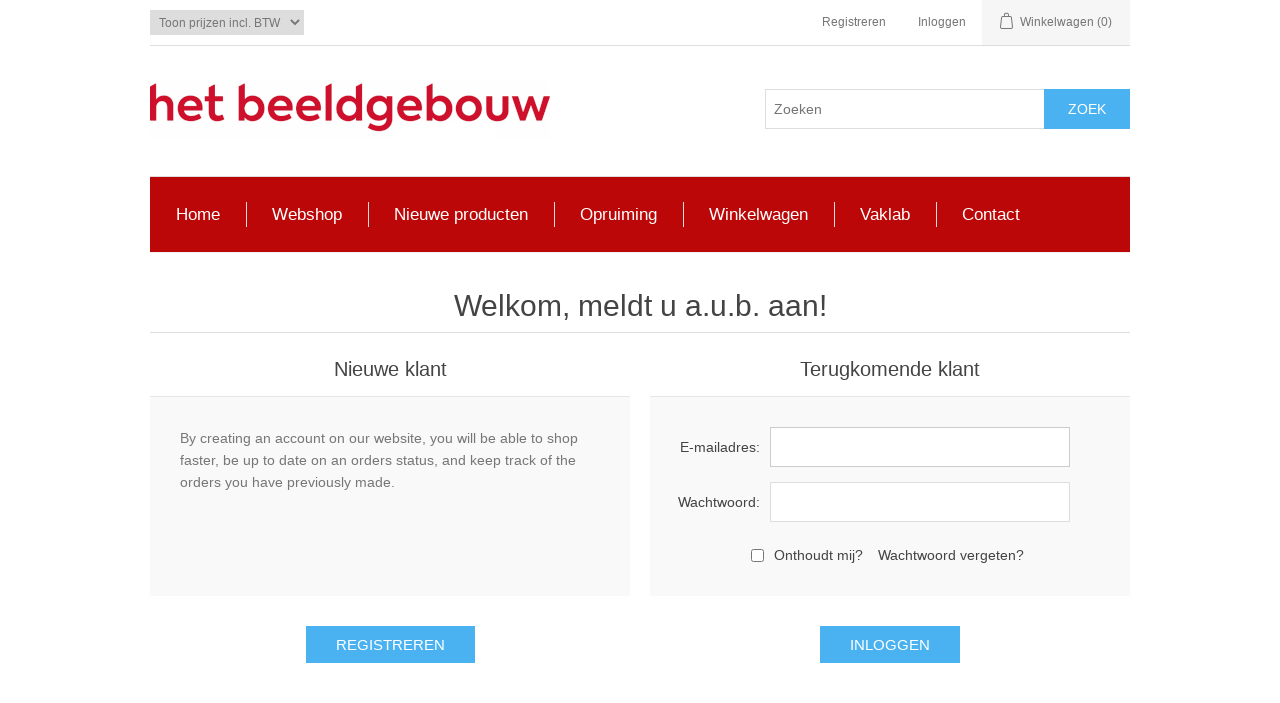

--- FILE ---
content_type: text/html; charset=utf-8
request_url: https://webshop.hetbeeldgebouw.nl/login?returnUrl=%2Ffoma-retropan-kleinbeeld
body_size: 23617
content:
<!DOCTYPE html><html lang=nl class=html-login-page><head><title>Inloggen | Het Beeldgebouw Webshop</title><meta charset=UTF-8><meta name=description content="Verbruiksmaterialen voor professionele beeldmakers zoals fotografen, kunstenaars, reclamebureaus, architectenbureaus en beeldmakers bij de overheid."><meta name=keywords content="Analoge fotografie producten,Analoog fotopapier,Producten en diensten voor professionele beeldmakers zoals fotografen,kunstenaars,reclamebureaus,architectenbureaus en beeldmakers bij de overheid."><meta name=generator content=nopCommerce><meta name=viewport content="width=device-width, initial-scale=1"><script async src="https://www.googletagmanager.com/gtag/js?id=UA-5604920-8"></script><script>function gtag(){dataLayer.push(arguments)}window.dataLayer=window.dataLayer||[];gtag("js",new Date);gtag("config","UA-5604920-8")</script><link href=/bundles/r84ph4tgsamx4li-xqxltdprbcg6devs-uzxshoqydw.min.css rel=stylesheet><link rel="shortcut icon" href=\icons\icons_1\favicon.ico><script>!function(n,t,i){function p(){i.onInit&&i.onInit(r)}var u=n.location,s="script",h="instrumentationKey",f="ingestionendpoint",c="disableExceptionTracking",l="ai.device.",a="toLowerCase",e="crossOrigin",v="POST",y="appInsightsSDK",o=i.name||"appInsights",r;(i.name||n[y])&&(n[y]=o);r=n[o]||function(r){function nt(n,t){var i={},r="Browser";return i[l+"id"]=r[a](),i[l+"type"]=r,i["ai.operation.name"]=u&&u.pathname||"_unknown_",i["ai.internal.sdkVersion"]="javascript:snippet_"+(o.sv||o.version),{time:function(){function t(n){var t=""+n;return 1===t.length&&(t="0"+t),t}var n=new Date;return n.getUTCFullYear()+"-"+t(1+n.getUTCMonth())+"-"+t(n.getUTCDate())+"T"+t(n.getUTCHours())+":"+t(n.getUTCMinutes())+":"+t(n.getUTCSeconds())+"."+((n.getUTCMilliseconds()/1e3).toFixed(3)+"").slice(2,5)+"Z"}(),iKey:n,name:"Microsoft.ApplicationInsights."+n.replace(/-/g,"")+"."+t,sampleRate:100,tags:i,data:{baseData:{ver:2}}}}function rt(n){for(;n.length;)!function(n){o[n]=function(){var t=arguments;g||o.queue.push(function(){o[n].apply(o,t)})}}(n.pop())}var g=!1,w=!1,o={initialize:!0,queue:[],sv:"5",version:2,config:r},b=r.url||i.src,k,et,p,d;if(b){function tt(){var e,s,k,d,tt,it,c,l,y,t,p;g=!0;o.queue=[];w||(w=!0,e=b,c=function(){var n={},s=r.connectionString,u,t,i,e,o;if(s)for(u=s.split(";"),t=0;t<u.length;t++)i=u[t].split("="),2===i.length&&(n[i[0][a]()]=i[1]);return n[f]||(e=n.endpointsuffix,o=e?n.location:null,n[f]="https://"+(o?o+".":"")+"dc."+(e||"services.visualstudio.com")),n}(),l=c[h]||r[h]||"",y=c[f],t=y?y+"/v2/track":r.endpointUrl,(p=[]).push((s="SDK LOAD Failure: Failed to load Application Insights SDK script (See stack for details)",k=e,d=t,(it=(tt=nt(l,"Exception")).data).baseType="ExceptionData",it.baseData.exceptions=[{typeName:"SDKLoadFailed",message:s.replace(/\./g,"-"),hasFullStack:!1,stack:s+"\nSnippet failed to load ["+k+"] -- Telemetry is disabled\nHelp Link: https://go.microsoft.com/fwlink/?linkid=2128109\nHost: "+(u&&u.pathname||"_unknown_")+"\nEndpoint: "+d,parsedStack:[]}],tt)),p.push(function(n,t,i,r){var f=nt(l,"Message"),e=f.data,u;return e.baseType="MessageData",u=e.baseData,u.message='AI (Internal): 99 message:"'+("SDK LOAD Failure: Failed to load Application Insights SDK script (See stack for details) ("+i+")").replace(/\"/g,"")+'"',u.properties={endpoint:r},f}(0,0,e,t)),function(t,r){var f,u;JSON&&(f=n.fetch,f&&!i.useXhr?f(r,{method:v,body:JSON.stringify(t),mode:"cors"}):XMLHttpRequest&&(u=new XMLHttpRequest,u.open(v,r),u.setRequestHeader("Content-type","application/json"),u.send(JSON.stringify(t))))}(p,t))}function it(n,t){w||setTimeout(function(){!t&&o.core||tt()},500)}k=function(){var n=t.createElement(s),r;return n.src=b,r=i[e],!r&&""!==r||"undefined"==n[e]||(n[e]=r),n.onload=it,n.onerror=tt,n.onreadystatechange=function(t,i){"loaded"!==n.readyState&&"complete"!==n.readyState||it(0,i)},n}();i.ld<0?t.getElementsByTagName("head")[0].appendChild(k):setTimeout(function(){t.getElementsByTagName(s)[0].parentNode.appendChild(k)},i.ld||0)}try{o.cookie=t.cookie}catch(ot){}var y="track",ut="TrackPage",ft="TrackEvent";return rt([y+"Event",y+"PageView",y+"Exception",y+"Trace",y+"DependencyData",y+"Metric",y+"PageViewPerformance","start"+ut,"stop"+ut,"start"+ft,"stop"+ft,"addTelemetryInitializer","setAuthenticatedUserContext","clearAuthenticatedUserContext","flush"]),o.SeverityLevel={Verbose:0,Information:1,Warning:2,Error:3,Critical:4},et=(r.extensionConfig||{}).ApplicationInsightsAnalytics||{},!0!==r[c]&&!0!==et[c]&&(p="onerror",rt(["_"+p]),d=n[p],n[p]=function(n,t,i,r,u){var f=d&&d(n,t,i,r,u);return!0!==f&&o["_"+p]({message:n,url:t,lineNumber:i,columnNumber:r,error:u}),f},r.autoExceptionInstrumented=!0),o}(i.cfg);(n[o]=r).queue&&0===r.queue.length?(r.queue.push(p),r.trackPageView({})):p()}(window,document,{src:"https://js.monitor.azure.com/scripts/b/ai.2.min.js",crossOrigin:"anonymous",cfg:{connectionString:"InstrumentationKey=0906e394-4786-412e-ba88-d23c7e8db90e;IngestionEndpoint=https://westeurope-5.in.applicationinsights.azure.com/;LiveEndpoint=https://westeurope.livediagnostics.monitor.azure.com/"}})</script><body><div class=ajax-loading-block-window style=display:none></div><div id=dialog-notifications-success title=Notification style=display:none></div><div id=dialog-notifications-error title=Error style=display:none></div><div id=dialog-notifications-warning title=Warning style=display:none></div><div id=bar-notification class=bar-notification-container data-close=Close></div><!--[if lte IE 8]><div style=clear:both;height:59px;text-align:center;position:relative><a href=http://www.microsoft.com/windows/internet-explorer/default.aspx target=_blank> <img src=/Themes/DefaultClean/Content/images/ie_warning.jpg height=42 width=820 alt="You are using an outdated browser. For a faster, safer browsing experience, upgrade for free today."> </a></div><![endif]--><div class=master-wrapper-page><div class=header><div class=header-upper><div class=header-selectors-wrapper><div class=tax-display-type-selector><select id=customerTaxType name=customerTaxType onchange=setLocation(this.value) aria-label="Tax selector"><option selected value="https://webshop.hetbeeldgebouw.nl/changetaxtype/0?returnUrl=%2Flogin%3FreturnUrl%3D%252Ffoma-retropan-kleinbeeld">Toon prijzen incl. BTW<option value="https://webshop.hetbeeldgebouw.nl/changetaxtype/10?returnUrl=%2Flogin%3FreturnUrl%3D%252Ffoma-retropan-kleinbeeld">Toon prijzen excl. BTW</select></div></div><div class=header-links-wrapper><div class=header-links><ul><li><a href="/register?returnUrl=%2Ffoma-retropan-kleinbeeld" class=ico-register>Registreren</a><li><a href="/login?returnUrl=%2Ffoma-retropan-kleinbeeld" class=ico-login>Inloggen</a><li id=topcartlink><a href=/cart class=ico-cart> <span class=cart-label>Winkelwagen</span> <span class=cart-qty>(0)</span> </a></ul></div><div id=flyout-cart class=flyout-cart><div class=mini-shopping-cart><div class=count>U heeft geen artikelen in uw winkelwagen.</div></div></div></div></div><div class=header-lower><div class=header-logo><a href="/"> <img alt="Het Beeldgebouw Webshop" src="https://webshop.hetbeeldgebouw.nl/images/thumbs/0005633_0005297_logo_beeldgebouw 400x60.png"> </a></div><div class="search-box store-search-box"><form method=get id=small-search-box-form action=/search><input type=text class=search-box-text id=small-searchterms autocomplete=off name=q placeholder=Zoeken aria-label="Search store"> <input type=submit class="button-1 search-box-button" value=Zoek></form></div></div></div><div class=header-menu><ul class="top-menu notmobile"><li><a href=/analoge-fotografie>Analoge fotografie </a><div class=sublist-toggle></div><ul class="sublist first-level"><li><a href=/analoge-kleinbeeld-film>Kleinbeeldfilm </a><div class=sublist-toggle></div><ul class=sublist><li><a href=/dia-kleinbeeld>Dia </a><li><a href=/kleinbeeld-kleurennegatief>Kleurennegatief </a><li><a href=/kleinbeeld-zwartwit-film>Zwart/wit </a></ul><li><a href=/rolfilm>Rolfilm </a><div class=sublist-toggle></div><ul class=sublist><li><a href=/rolfilm-dia>Rolfilm Dia </a><li><a href=/rolfilm-kleurennegatief>Rolfilm Kleurennegatief </a><li><a href=/rolfilm-zwart-en-wit>Rolfilm Zwartwit </a></ul><li><a href=/vlakfilm-sheet-film>Vlakfilm </a><div class=sublist-toggle></div><ul class=sublist><li><a href=/vlakfilm-dia>Dia </a><li><a href=/vlakfilm-kleurennegatief>Kleurennegatief </a><li><a href=/vlakfilm-zwartwit>Zwart/wit </a></ul><li><a href=/fuji-en-polaroid-direct-klaar-film>Direct klaar film </a><li><a href=/chemie-analoge-fotografie>Chemie </a><div class=sublist-toggle></div><ul class=sublist><li><a href=/chemie-voor-het-ontwikkelen-van-zwart-wit-films>Filmontwikkelaar </a><li><a href=/chemie-papierontwikkelaar>Papierontwikkelaar </a><li><a href=/chemie-zwart-wit-filmontwikkeling-fixeer>Fixeer </a><li><a href=/chemie-zwart-wit-stopbad>Stopbad </a><li><a href=/chemie-kleurenfotografie>Chemie kleur </a><li><a href=/doka-chemie-spoelmiddelen-toners>Spoelmiddelen en Toners </a></ul><li><a href=/doka-materialen>Doka materialen </a><div class=sublist-toggle></div><ul class=sublist><li><a href=/ontwikkeltanks>Filmontwikkeltanks t/m 4x5inch </a><li><a href=/filmontwkkeling-toebehoren>Filmontwikkeling toebehoren </a><li><a href=/contactraam>Contactraam </a><li><a href=/doka-flessen-en-trechters>Doka flessen Harmonica flessen en trechters </a><li><a href=/doka-lampen>Doka lampen </a><li><a href=/doka-klok-doka-timer>Klokken en Timers </a><li><a href=/lampen-voor-dokavergroters>Lampen </a><li><a href=/maatbekers-maatcilinders-maatcylinders>Maatbekers Maatcilinders </a><li><a href=/multigrade-filters>Multigrade filters </a><li><a href=/ontwikkelschalen>Ontwikkelschalen </a><li><a href=/papiertangen>Papier tangen </a><li><a href=/korrelzoeker-focus-finder>Scherpstel loep </a><li><a href=/spoelen-en-drogen>Spoelen en drogen </a><li><a href=/thermometers>Thermometers </a><li><a href=/verduisteringsdoek-en-lichtdichte-zakken>Verduisteringsdoek en lichtdichte zakken </a><li><a href=/vergrotingsapparaten>Vergrotingsapparaten </a><li><a href=/wisselzak>Wisselzak </a></ul><li><a href=/ilford-analoog-fotopapier-zwartwit>Ilford analoog fotopapier </a><div class=sublist-toggle></div><ul class=sublist><li><a href=/ilford-multigrade-de-luxe>Multigrade De Luxe </a><div class=sublist-toggle></div><ul class=sublist><li><a href=/ilford-multigrade-de-luxe-glanzend>Glanzend </a><li><a href=/ilford-multigrade-de-luxe-parelglans>Parelglans </a><li><a href=/ilford-multigrade-de-luxe-satin>Satin </a></ul><li><a href=/ilford-multigrade-bariet-fiber>Multigrade Bariet </a><div class=sublist-toggle></div><ul class=sublist><li><a href=/ilford-multigrade-bariet-glans>Bariet glans </a><li><a href=/ilford-multigrade-bariet-mat>Bariet mat </a><li><a href=/ilford-multigrade-bariet-warmtone-glans>Bariet warmtone glans </a><li><a href=/ilford-multigrade-bariet-warmtone-halfmat>Bariet warmtone halfmat </a><li><a href=/ilford-multigrade-bariet-fiber-based-cooltone-glans>Bariet Cooltone Glans </a></ul><li><a href=/ilford-multigrade-de-luxe-warmtone>Warmtone </a><li><a href=/ilford-multigrade-art-300>Multigrade Art 300 </a><li><a href=/ilford-harman-direct-positive-paper>Harman Direct Positive </a><li><a href=/ilford-multigrade-portfolio-fotopapier>Multigrade Portfolio </a><li><a href=/lford-harman-ilfobrom-fb-gradatie-fotopapier>Ilfobrom </a><li><a href=/ilfospeed>Ilfospeed </a></ul><li><a href=/imago-analoog-direct-positief-papier>Imago Direct Positive </a><li><a href=/foma-analoog-fotopapier>Foma analoog fotopapier </a><div class=sublist-toggle></div><ul class=sublist><li><a href=/foma-fomaspeed-variant-311-glans>Fomaspeed Variant 311 Glans </a><li><a href=/foma-fomaspeed-variant-312-mat>Fomaspeed Variant 312 Mat </a><li><a href=/foma-fomaspeed-variant-313-zijdemat>Fomaspeed Variant 313 Zijdemat </a><li><a href=/fomabrom-bariet-variant-111-glans>Fomabrom Variant 111 Bariet Glans </a><li><a href=/fomabrom-bariet-variant-112-mat>Fomabrom Variant 112 Bariet Mat </a><li><a href=/fomatone-mg-classic-131>Fomatone MG Classic 131 Bariet Glans </a><li><a href=/fomatone-mg-classic-132-bariet-halfmat>Fomatone MG Classic 132 Bariet Halfmat </a></ul><li><a href=/pinhole>Pinhole </a><li><a href=/ra4-kleurenpapier>RA4 kleurenpapier </a><li><a href=/oude-fotografische-processen>Oude Proc&#xE9;d&#xE9;s </a><li><a href=/retouche>Retouche </a></ul><li><a href=/analoog-opbergen>Analoog opbergen </a><li><a href=/batterijen>Batterijen en accu&#x27;s </a><li><a href=/callibratie-en-test-middelen-voor-de-fotografie>Callibratie en test </a><li><a href=/fotografie-accessoires>Diverse accessoires </a><div class=sublist-toggle></div><ul class="sublist first-level"><li><a href=/diverse-foto-accessoires>Diversen </a><li><a href=/flitser-toebehoren>Flits toebehoren </a><li><a href=/mini-fotostatief>Statieven </a><li><a href=/walkstool>Walkstool </a><li><a href=/waterpas-fotografie>Waterpas camera </a></ul><li><a href=/lichtbak-fotografie>Lichtbakken </a><li><a href=/inlijst-benodigheden>Lijstenmakerij </a><div class=sublist-toggle></div><ul class="sublist first-level"><li><a href=/staaldraad>Staaldraad </a></ul><li><a href=/artiteq-lijst-ophangsysteem>Lijst ophangsysteem </a><div class=sublist-toggle></div><ul class="sublist first-level"><li><a href=/arti-teq-ophangsysteem>ArtiTeq complete systemen </a><li><a href=/artiteq-ophangdraden-en-ophangstangen>ArtiTeq ophangdraden en ophangstangen </a><div class=sublist-toggle></div><ul class=sublist><li><a href=/perlondraad-met-twister>Perlondraad met twister </a><li><a href=/perlondraad-met-twister-cliq2fix>Perlondraad met twister Cliq2fix </a><li><a href=/staaldraad-met-twister>Staaldraad met twister </a></ul><li><a href=/artiteq-ophanghaken-2>Artiteq ophanghaken </a><li><a href=/artiteq-schroeven-pluggen-en-overige>ArtiTeq montage sets en overige toebehoren </a><li><a href=/artiteq-classic-rail>Artiteq Classic Rail </a><li><a href=/artiteq-classic-rail-plus>Artiteq Classic Rail Plus </a></ul><li><a href=/loepen-en-vergrootglazen>Loepen </a><li><a href=/ophang-producten>Ophang producten </a><div class=sublist-toggle></div><ul class="sublist first-level"><li><a href=/artteq-info-rail>ArtiTeq Info Rail </a><li><a href=/glasplaatklem>Glasplaatklem </a><li><a href=/aluminium-posterstrips>Posterstrips alu </a><li><a href=/posterstrips-kunststof>Posterstrips kunststof </a><li><a href=/museumhaken>Museumhaken </a><li><a href=/artiteq-scheidingswand-haak>ArtiTeq Scheidingswandhaken </a><li><a href=/beveiligingsplaten-voor-houten-lijsten>Beveiligingsplaten voor houten lijsten </a></ul><li><a href=/printer-foto-papier>Printer fotopapier </a><div class=sublist-toggle></div><ul class="sublist first-level"><li><a href=/printer-fotopapier-canon>Canon papier </a><div class=sublist-toggle></div><ul class=sublist><li><a href=/canon-photo-paper-gp-501-glans>Photo Paper GP-501 Glans </a><li><a href=/canon-photo-paper-pp-201-glans>Photo Paper PP-201 Glans </a><li><a href=/canon-photo-paper-sg-201-semi-glans>Photo Paper SG-201 Semi Glans </a><li><a href=/canon-photo-paper-mp-101-mat>Photo Paper MP-101 Mat </a><li><a href=/canon-pro-platinum-high-gloss>Pro Platinum High Gloss </a><li><a href=/canon-lu-101-luster>Pro Luster LU-101 </a><li><a href=/canon-fine-art-smooth-mat>Fine Art Smooth Mat </a><li><a href=/canon-pm-101-pro-premium-matte>PM-101 Pro Premium Matte </a><li><a href=/canon-fine-art-rough-fa-rg-1>Fine Art Rough </a></ul><li><a href=/epson-printer-fotopapier>Epson papier </a><div class=sublist-toggle></div><ul class=sublist><li><a href=/epson-printer-fotopapier-kleiner-dan-a4>&lt; A4 </a><li><a href=/epson-printer-fotopapier-a3>A3 </a><li><a href=/epson-printer-fotopapier-a3-plus>A3&#x2B; </a><li><a href=/epson-printer-fotopapier-a2>A2 </a><li><a href=/epson-printer-papier-rol>Rollen </a></ul><li><a href=/hahnemuehle-foto-printer-papier>Hahnem&#xFC;hle papier </a><div class=sublist-toggle></div><ul class=sublist><li><a href=/hahnemuhle-natural-line>Natural Line Bamboo Agave Hemp </a><div class=sublist-toggle></div><ul class=sublist><li><a href=/hahnemuehle-natural-line-agave>Agave 290gr </a><li><a href=/hahnemuehle-bamboo>Bamboo 290gr </a><li><a href=/hahnemuehle-natural-line-fine-art-hemp-hennep>Hemp 290gr </a></ul><li><a href=/hahnemuehle-photo-rag-inktjet-papier>Photo Rag 188-308-500 gr </a><li><a href=/hahnemuehle-photo-rag-book-and-album>Photo Rag Book and Album </a><li><a href=/hahnemuehle-photo-rag-ultra-smooth>Photo Rag Ultra Smooth </a><li><a href=/hahnemuehle-photo-rag-bright-white-310-gram>Photo Rag Bright White </a><li><a href=/hahnemuehle-william-turner-310-gr>William Turner 310gr </a><li><a href=/hahnemuehle-torchon-285-gr>Torchon </a><li><a href=/hahnemuehle-german-etching-310-gr>German Etching </a><li><a href=/hahnemuehle-museum-etching-350-gr>Museum Etching </a><li><a href=/hahnemuehle-fine-art-pearl-285-gram>Fine Art Pearl </a><li><a href=/fine-art-baryta-satin>Fine Art Baryta Satin 300gr </a><li><a href=/hahnemuehle-photo-rag-satin>Photo Rag Satin </a><li><a href=/hahnemuehle-photo-rag-baryta>Photo Rag Baryta 315gr </a><li><a href=/hahnemuehle-photo-rag-pearl-fine-art>Photo Rag Pearl 320gr </a><li><a href=/hahnemuehle-fine-art-baryta-325-gram>FineArt Baryta 325gr </a><li><a href=/hahnemuehle-fine-art-baryta-fb-350-gram>FineArt Baryta FB 350gr </a><li><a href=/hahnemuhle-photo-pearl-310>Photo Pearl 310 gr </a><li><a href=/hahnemuehle-fine-art-photo-cards>FineArt Photo Cards </a><li><a href=/hahnemuehle-leren-foto-album>Leren albums </a><li><a href=/hahnemuehle-archiveringsdoos>Archiveringsdoos </a><li><a href=/hahnemuhle-vernis-protective-spray>Vernis &amp; Protective Spray </a></ul><li><a href=/kodak-printer-fotopapier>Kodak papier </a><li><a href=/innova-foto-papier>Innova papier </a><li><a href=/olmec-printer-fotopapier>Olmec papier </a></ul><li><a href=/presentatie-middelen>Presentatie middelen </a><li><a href=/fotografie-reinigingsmiddelen>Reinigingsmiddelen </a><li><a href=/standaard-om-afbeelding-te-presenteren>Standaards </a><div class=sublist-toggle></div><ul class="sublist first-level"><li><a href=/kartonnen-staanders>Kartonnen Staander in 9 hoogtes </a></ul><li><a href=/foto-studio>Studio </a><div class=sublist-toggle></div><ul class="sublist first-level"><li><a href=/opnametafels>Opname tafel </a><li><a href=/reflectiescherm>Reflectieschermen </a><li><a href=/reprozuilen>Reprozuilen &amp; Boek repro </a></ul><li><a href=/opruimingsartikelen-bij-het-beeldgebouw>Opruiming </a><li><a href=/newproducts>Nieuwe producten</a></ul><div class=menu-toggle>Menu</div><ul class="top-menu mobile"><li><a href=/analoge-fotografie>Analoge fotografie </a><div class=sublist-toggle></div><ul class="sublist first-level"><li><a href=/analoge-kleinbeeld-film>Kleinbeeldfilm </a><div class=sublist-toggle></div><ul class=sublist><li><a href=/dia-kleinbeeld>Dia </a><li><a href=/kleinbeeld-kleurennegatief>Kleurennegatief </a><li><a href=/kleinbeeld-zwartwit-film>Zwart/wit </a></ul><li><a href=/rolfilm>Rolfilm </a><div class=sublist-toggle></div><ul class=sublist><li><a href=/rolfilm-dia>Rolfilm Dia </a><li><a href=/rolfilm-kleurennegatief>Rolfilm Kleurennegatief </a><li><a href=/rolfilm-zwart-en-wit>Rolfilm Zwartwit </a></ul><li><a href=/vlakfilm-sheet-film>Vlakfilm </a><div class=sublist-toggle></div><ul class=sublist><li><a href=/vlakfilm-dia>Dia </a><li><a href=/vlakfilm-kleurennegatief>Kleurennegatief </a><li><a href=/vlakfilm-zwartwit>Zwart/wit </a></ul><li><a href=/fuji-en-polaroid-direct-klaar-film>Direct klaar film </a><li><a href=/chemie-analoge-fotografie>Chemie </a><div class=sublist-toggle></div><ul class=sublist><li><a href=/chemie-voor-het-ontwikkelen-van-zwart-wit-films>Filmontwikkelaar </a><li><a href=/chemie-papierontwikkelaar>Papierontwikkelaar </a><li><a href=/chemie-zwart-wit-filmontwikkeling-fixeer>Fixeer </a><li><a href=/chemie-zwart-wit-stopbad>Stopbad </a><li><a href=/chemie-kleurenfotografie>Chemie kleur </a><li><a href=/doka-chemie-spoelmiddelen-toners>Spoelmiddelen en Toners </a><li><a href=/amaloco-chemie>Amaloco chemie </a><li><a href=/ilford-foto-chemie>Ilford chemie </a><li><a href=/kodak-chemie>Kodak chemie </a></ul><li><a href=/doka-materialen>Doka materialen </a><div class=sublist-toggle></div><ul class=sublist><li><a href=/ontwikkeltanks>Filmontwikkeltanks t/m 4x5inch </a><li><a href=/filmontwkkeling-toebehoren>Filmontwikkeling toebehoren </a><li><a href=/contactraam>Contactraam </a><li><a href=/doka-flessen-en-trechters>Doka flessen Harmonica flessen en trechters </a><li><a href=/doka-lampen>Doka lampen </a><li><a href=/doka-klok-doka-timer>Klokken en Timers </a><li><a href=/lampen-voor-dokavergroters>Lampen </a><li><a href=/maatbekers-maatcilinders-maatcylinders>Maatbekers Maatcilinders </a><li><a href=/multigrade-filters>Multigrade filters </a><li><a href=/ontwikkelschalen>Ontwikkelschalen </a><li><a href=/papiertangen>Papier tangen </a><li><a href=/korrelzoeker-focus-finder>Scherpstel loep </a><li><a href=/spoelen-en-drogen>Spoelen en drogen </a><li><a href=/thermometers>Thermometers </a><li><a href=/verduisteringsdoek-en-lichtdichte-zakken>Verduisteringsdoek en lichtdichte zakken </a><li><a href=/vergrotingsapparaten>Vergrotingsapparaten </a><li><a href=/wisselzak>Wisselzak </a><li><a href=/doka-papierontwikkeling-benodigheden>Papierontwikkeling </a></ul><li><a href=/ilford-analoog-fotopapier-zwartwit>Ilford analoog fotopapier </a><div class=sublist-toggle></div><ul class=sublist><li><a href=/ilford-multigrade-de-luxe>Multigrade De Luxe </a><div class=sublist-toggle></div><ul class=sublist><li><a href=/ilford-multigrade-de-luxe-glanzend>Glanzend </a><li><a href=/ilford-multigrade-de-luxe-parelglans>Parelglans </a><li><a href=/ilford-multigrade-de-luxe-satin>Satin </a></ul><li><a href=/ilford-multigrade-bariet-fiber>Multigrade Bariet </a><div class=sublist-toggle></div><ul class=sublist><li><a href=/ilford-multigrade-bariet-glans>Bariet glans </a><li><a href=/ilford-multigrade-bariet-mat>Bariet mat </a><li><a href=/ilford-multigrade-bariet-warmtone-glans>Bariet warmtone glans </a><li><a href=/ilford-multigrade-bariet-warmtone-halfmat>Bariet warmtone halfmat </a><li><a href=/ilford-multigrade-bariet-fiber-based-cooltone-glans>Bariet Cooltone Glans </a></ul><li><a href=/ilford-multigrade-de-luxe-warmtone>Warmtone </a><li><a href=/ilford-multigrade-art-300>Multigrade Art 300 </a><li><a href=/ilford-harman-direct-positive-paper>Harman Direct Positive </a><li><a href=/ilford-multigrade-portfolio-fotopapier>Multigrade Portfolio </a><li><a href=/lford-harman-ilfobrom-fb-gradatie-fotopapier>Ilfobrom </a><li><a href=/ilfospeed>Ilfospeed </a></ul><li><a href=/imago-analoog-direct-positief-papier>Imago Direct Positive </a><li><a href=/foma-analoog-fotopapier>Foma analoog fotopapier </a><div class=sublist-toggle></div><ul class=sublist><li><a href=/foma-fomaspeed-variant-311-glans>Fomaspeed Variant 311 Glans </a><li><a href=/foma-fomaspeed-variant-312-mat>Fomaspeed Variant 312 Mat </a><li><a href=/foma-fomaspeed-variant-313-zijdemat>Fomaspeed Variant 313 Zijdemat </a><li><a href=/fomabrom-bariet-variant-111-glans>Fomabrom Variant 111 Bariet Glans </a><li><a href=/fomabrom-bariet-variant-112-mat>Fomabrom Variant 112 Bariet Mat </a><li><a href=/fomatone-mg-classic-131>Fomatone MG Classic 131 Bariet Glans </a><li><a href=/fomatone-mg-classic-132-bariet-halfmat>Fomatone MG Classic 132 Bariet Halfmat </a></ul><li><a href=/pinhole>Pinhole </a><li><a href=/ra4-kleurenpapier>RA4 kleurenpapier </a><li><a href=/oude-fotografische-processen>Oude Proc&#xE9;d&#xE9;s </a><li><a href=/retouche>Retouche </a></ul><li><a href=/analoog-opbergen>Analoog opbergen </a><div class=sublist-toggle></div><ul class="sublist first-level"><li><a href=/diaramen-diaraampjes>Diaramen </a></ul><li><a href=/batterijen>Batterijen en accu&#x27;s </a><li><a href=/callibratie-en-test-middelen-voor-de-fotografie>Callibratie en test </a><li><a href=/fotografie-accessoires>Diverse accessoires </a><div class=sublist-toggle></div><ul class="sublist first-level"><li><a href=/diverse-foto-accessoires>Diversen </a><li><a href=/flitser-toebehoren>Flits toebehoren </a><li><a href=/mini-fotostatief>Statieven </a><li><a href=/walkstool>Walkstool </a><li><a href=/waterpas-fotografie>Waterpas camera </a></ul><li><a href=/lichtbak-fotografie>Lichtbakken </a><li><a href=/inlijst-benodigheden>Lijstenmakerij </a><div class=sublist-toggle></div><ul class="sublist first-level"><li><a href=/staaldraad>Staaldraad </a></ul><li><a href=/artiteq-lijst-ophangsysteem>Lijst ophangsysteem </a><div class=sublist-toggle></div><ul class="sublist first-level"><li><a href=/arti-teq-ophangsysteem>ArtiTeq complete systemen </a><li><a href=/artiteq-ophangdraden-en-ophangstangen>ArtiTeq ophangdraden en ophangstangen </a><div class=sublist-toggle></div><ul class=sublist><li><a href=/perlondraad-met-twister>Perlondraad met twister </a><li><a href=/perlondraad-met-twister-cliq2fix>Perlondraad met twister Cliq2fix </a><li><a href=/staaldraad-met-twister>Staaldraad met twister </a></ul><li><a href=/artiteq-ophanghaken-2>Artiteq ophanghaken </a><li><a href=/artiteq-schroeven-pluggen-en-overige>ArtiTeq montage sets en overige toebehoren </a><li><a href=/artiteq-classic-rail>Artiteq Classic Rail </a><li><a href=/artiteq-classic-rail-plus>Artiteq Classic Rail Plus </a></ul><li><a href=/loepen-en-vergrootglazen>Loepen </a><li><a href=/ophang-producten>Ophang producten </a><div class=sublist-toggle></div><ul class="sublist first-level"><li><a href=/artteq-info-rail>ArtiTeq Info Rail </a><li><a href=/glasplaatklem>Glasplaatklem </a><li><a href=/aluminium-posterstrips>Posterstrips alu </a><li><a href=/posterstrips-kunststof>Posterstrips kunststof </a><li><a href=/museumhaken>Museumhaken </a><li><a href=/artiteq-scheidingswand-haak>ArtiTeq Scheidingswandhaken </a><li><a href=/beveiligingsplaten-voor-houten-lijsten>Beveiligingsplaten voor houten lijsten </a></ul><li><a href=/epson-en-canon-printer-inkt>Printer inkt </a><li><a href=/printer-foto-papier>Printer fotopapier </a><div class=sublist-toggle></div><ul class="sublist first-level"><li><a href=/printer-fotopapier-canon>Canon papier </a><div class=sublist-toggle></div><ul class=sublist><li><a href=/canon-photo-paper-gp-501-glans>Photo Paper GP-501 Glans </a><li><a href=/canon-photo-paper-pp-201-glans>Photo Paper PP-201 Glans </a><li><a href=/canon-photo-paper-sg-201-semi-glans>Photo Paper SG-201 Semi Glans </a><li><a href=/canon-photo-paper-mp-101-mat>Photo Paper MP-101 Mat </a><li><a href=/canon-pro-platinum-high-gloss>Pro Platinum High Gloss </a><li><a href=/canon-lu-101-luster>Pro Luster LU-101 </a><li><a href=/canon-fine-art-smooth-mat>Fine Art Smooth Mat </a><li><a href=/canon-pm-101-pro-premium-matte>PM-101 Pro Premium Matte </a><li><a href=/canon-fine-art-rough-fa-rg-1>Fine Art Rough </a></ul><li><a href=/epson-printer-fotopapier>Epson papier </a><div class=sublist-toggle></div><ul class=sublist><li><a href=/epson-printer-fotopapier-kleiner-dan-a4>&lt; A4 </a><li><a href=/epson-printer-fotopapier-a4>A4 </a><li><a href=/epson-printer-fotopapier-a3>A3 </a><li><a href=/epson-printer-fotopapier-a3-plus>A3&#x2B; </a><li><a href=/epson-printer-fotopapier-a2>A2 </a><li><a href=/epson-printer-papier-rol>Rollen </a></ul><li><a href=/hahnemuehle-foto-printer-papier>Hahnem&#xFC;hle papier </a><div class=sublist-toggle></div><ul class=sublist><li><a href=/hahnemuhle-natural-line>Natural Line Bamboo Agave Hemp </a><div class=sublist-toggle></div><ul class=sublist><li><a href=/hahnemuehle-natural-line-agave>Agave 290gr </a><li><a href=/hahnemuehle-bamboo>Bamboo 290gr </a><li><a href=/hahnemuehle-natural-line-fine-art-hemp-hennep>Hemp 290gr </a></ul><li><a href=/hahnemuehle-photo-rag-inktjet-papier>Photo Rag 188-308-500 gr </a><div class=sublist-toggle></div><ul class=sublist><li><a href=/hahnemuehle-photo-rag-188-gram>Photo Rag 188 </a><li><a href=/hahnemuehle-photo-rag-308-gram>Photo Rag 308 </a><li><a href=/hahnemuehle-photo-rag-500-gram>Photo Rag 500 </a></ul><li><a href=/hahnemuehle-photo-rag-book-and-album>Photo Rag Book and Album </a><li><a href=/hahnemuehle-photo-rag-ultra-smooth>Photo Rag Ultra Smooth </a><li><a href=/hahnemuehle-photo-rag-bright-white-310-gram>Photo Rag Bright White </a><li><a href=/hahnemuehle-william-turner-310-gr>William Turner 310gr </a><li><a href=/hahnemuehle-torchon-285-gr>Torchon </a><li><a href=/hahnemuehle-german-etching-310-gr>German Etching </a><li><a href=/hahnemuehle-museum-etching-350-gr>Museum Etching </a><li><a href=/hahnemuehle-fine-art-pearl-285-gram>Fine Art Pearl </a><li><a href=/fine-art-baryta-satin>Fine Art Baryta Satin 300gr </a><li><a href=/hahnemuehle-photo-rag-satin>Photo Rag Satin </a><li><a href=/hahnemuehle-photo-rag-baryta>Photo Rag Baryta 315gr </a><li><a href=/hahnemuehle-photo-rag-pearl-fine-art>Photo Rag Pearl 320gr </a><li><a href=/hahnemuehle-fine-art-baryta-325-gram>FineArt Baryta 325gr </a><li><a href=/hahnemuehle-fine-art-baryta-fb-350-gram>FineArt Baryta FB 350gr </a><li><a href=/hahnemuhle-photo-pearl-310>Photo Pearl 310 gr </a><li><a href=/hahnemuehle-fine-art-photo-cards>FineArt Photo Cards </a><li><a href=/hahnemuehle-leren-foto-album>Leren albums </a><li><a href=/hahnemuehle-archiveringsdoos>Archiveringsdoos </a><li><a href=/hahnemuhle-vernis-protective-spray>Vernis &amp; Protective Spray </a></ul><li><a href=/kodak-printer-fotopapier>Kodak papier </a><li><a href=/innova-foto-papier>Innova papier </a><li><a href=/olmec-printer-fotopapier>Olmec papier </a><div class=sublist-toggle></div><ul class=sublist><li><a href=/olmec-printer-fotopapier-a4>A4 </a><li><a href=/olmec-printer-fotopapier-a3>A3 </a><li><a href=/olmec-printer-fotopapier-a3-plus>A3&#x2B; </a><li><a href=/olmec-printer-fotopapier-a2>A2 </a><li><a href=/olmec-printer-fotopapier-rollen>rollen </a></ul></ul><li><a href=/presentatie-middelen>Presentatie middelen </a><div class=sublist-toggle></div><ul class="sublist first-level"><li><a href=/prat>Prat </a><div class=sublist-toggle></div><ul class=sublist><li><a href=/prat-navullingen>Prat navullingen </a><li><a href=/prat-presentatie-box>Prat Presentatie Boxen </a></ul><li><a href=/verpakking-fotografie>Verpakking </a></ul><li><a href=/fotografie-reinigingsmiddelen>Reinigingsmiddelen </a><li><a href=/standaard-om-afbeelding-te-presenteren>Standaards </a><div class=sublist-toggle></div><ul class="sublist first-level"><li><a href=/kartonnen-staanders>Kartonnen Staander in 9 hoogtes </a><li><a href=/lijststandaards-wit-gelakt-staal>Lijstenstandaard wit gelakt staal 4 hoogtes </a></ul><li><a href=/foto-studio>Studio </a><div class=sublist-toggle></div><ul class="sublist first-level"><li><a href=/fotostudio-bevestigings-materialen>Bevestiging </a><li><a href=/gaffer-tape>Gaffer tape </a><li><a href=/studio-flits-paraplu>Flitsparaplu&#x27;s </a><div class=sublist-toggle></div><ul class=sublist><li><a href=/softbox-flitsparaplu>Softbox paraplu </a></ul><li><a href=/opnametafels>Opname tafel </a><li><a href=/opname-tenten-studio-opname-lampen>Opname tenten en lampen </a><li><a href=/reflectiescherm>Reflectieschermen </a><li><a href=/reprozuilen>Reprozuilen &amp; Boek repro </a><li><a href=/foto-studio-effecten-condor>Studio effecten </a></ul><li><a href=/opruimingsartikelen-bij-het-beeldgebouw>Opruiming </a><li><a href=/niet-meer-leverbaar>Niet meer leverbaar </a><li><a href=/newproducts>Nieuwe producten</a></ul></div><div class=master-wrapper-content><ul class=mega-menu data-isrtlenabled=false data-enableclickfordropdown=false><li><a href="/" title=Home><span> Home</span></a><li class=has-sublist><span class="with-subcategories single-item-categories labelfornextplusbutton">Webshop</span><div class=plus-button></div><div class=sublist-wrap><ul class=sublist><li class=back-button><span>Back</span><li class=has-sublist><a href=/analoge-fotografie title="Analoge fotografie" class=with-subcategories><span>Analoge fotografie</span></a><div class=plus-button></div><div class=sublist-wrap><ul class=sublist><li class=back-button><span>Back</span><li class=has-sublist><a href=/analoge-kleinbeeld-film title=Kleinbeeldfilm class=with-subcategories><span>Kleinbeeldfilm</span></a><div class=plus-button></div><div class=sublist-wrap><ul class=sublist><li class=back-button><span>Back</span><li><a class=lastLevelCategory href=/dia-kleinbeeld title=Dia><span>Dia</span></a><li><a class=lastLevelCategory href=/kleinbeeld-kleurennegatief title=Kleurennegatief><span>Kleurennegatief</span></a><li><a class=lastLevelCategory href=/kleinbeeld-zwartwit-film title=Zwart/wit><span>Zwart/wit</span></a></ul></div><li class=has-sublist><a href=/rolfilm title=Rolfilm class=with-subcategories><span>Rolfilm</span></a><div class=plus-button></div><div class=sublist-wrap><ul class=sublist><li class=back-button><span>Back</span><li><a class=lastLevelCategory href=/rolfilm-dia title="Rolfilm Dia"><span>Rolfilm Dia</span></a><li><a class=lastLevelCategory href=/rolfilm-kleurennegatief title="Rolfilm Kleurennegatief"><span>Rolfilm Kleurennegatief</span></a><li><a class=lastLevelCategory href=/rolfilm-zwart-en-wit title="Rolfilm Zwartwit"><span>Rolfilm Zwartwit</span></a></ul></div><li class=has-sublist><a href=/vlakfilm-sheet-film title=Vlakfilm class=with-subcategories><span>Vlakfilm</span></a><div class=plus-button></div><div class=sublist-wrap><ul class=sublist><li class=back-button><span>Back</span><li><a class=lastLevelCategory href=/vlakfilm-dia title=Dia><span>Dia</span></a><li><a class=lastLevelCategory href=/vlakfilm-kleurennegatief title=Kleurennegatief><span>Kleurennegatief</span></a><li><a class=lastLevelCategory href=/vlakfilm-zwartwit title=Zwart/wit><span>Zwart/wit</span></a></ul></div><li><a class=lastLevelCategory href=/fuji-en-polaroid-direct-klaar-film title="Direct klaar film"><span>Direct klaar film</span></a><li class=has-sublist><a href=/chemie-analoge-fotografie title=Chemie class=with-subcategories><span>Chemie</span></a><div class=plus-button></div><div class=sublist-wrap><ul class=sublist><li class=back-button><span>Back</span><li><a class=lastLevelCategory href=/chemie-voor-het-ontwikkelen-van-zwart-wit-films title=Filmontwikkelaar><span>Filmontwikkelaar</span></a><li><a class=lastLevelCategory href=/chemie-papierontwikkelaar title=Papierontwikkelaar><span>Papierontwikkelaar</span></a><li><a class=lastLevelCategory href=/chemie-zwart-wit-filmontwikkeling-fixeer title=Fixeer><span>Fixeer</span></a><li><a class=lastLevelCategory href=/chemie-zwart-wit-stopbad title=Stopbad><span>Stopbad</span></a><li><a class=lastLevelCategory href=/chemie-kleurenfotografie title="Chemie kleur"><span>Chemie kleur</span></a><li><a class=lastLevelCategory href=/doka-chemie-spoelmiddelen-toners title="Spoelmiddelen en Toners"><span>Spoelmiddelen en Toners</span></a></ul></div><li class=has-sublist><a href=/doka-materialen title="Doka materialen" class=with-subcategories><span>Doka materialen</span></a><div class=plus-button></div><div class=sublist-wrap><ul class=sublist><li class=back-button><span>Back</span><li><a class=lastLevelCategory href=/ontwikkeltanks title="Filmontwikkeltanks t/m 4x5inch"><span>Filmontwikkeltanks t/m 4x5inch</span></a><li><a class=lastLevelCategory href=/filmontwkkeling-toebehoren title="Filmontwikkeling toebehoren"><span>Filmontwikkeling toebehoren</span></a><li><a class=lastLevelCategory href=/contactraam title=Contactraam><span>Contactraam</span></a><li><a class=lastLevelCategory href=/doka-flessen-en-trechters title="Doka flessen Harmonica flessen en trechters"><span>Doka flessen Harmonica flessen en trechters</span></a><li><a class=lastLevelCategory href=/doka-lampen title="Doka lampen"><span>Doka lampen</span></a><li><a class=lastLevelCategory href=/doka-klok-doka-timer title="Klokken en Timers"><span>Klokken en Timers</span></a><li><a class=lastLevelCategory href=/lampen-voor-dokavergroters title=Lampen><span>Lampen</span></a><li><a class=lastLevelCategory href=/maatbekers-maatcilinders-maatcylinders title="Maatbekers Maatcilinders"><span>Maatbekers Maatcilinders</span></a><li><a class=lastLevelCategory href=/multigrade-filters title="Multigrade filters"><span>Multigrade filters</span></a><li><a class=lastLevelCategory href=/ontwikkelschalen title=Ontwikkelschalen><span>Ontwikkelschalen</span></a><li><a class=lastLevelCategory href=/papiertangen title="Papier tangen"><span>Papier tangen</span></a><li><a class=lastLevelCategory href=/korrelzoeker-focus-finder title="Scherpstel loep"><span>Scherpstel loep</span></a><li><a class=lastLevelCategory href=/spoelen-en-drogen title="Spoelen en drogen"><span>Spoelen en drogen</span></a><li><a class=lastLevelCategory href=/thermometers title=Thermometers><span>Thermometers</span></a><li><a class=lastLevelCategory href=/verduisteringsdoek-en-lichtdichte-zakken title="Verduisteringsdoek en lichtdichte zakken"><span>Verduisteringsdoek en lichtdichte zakken</span></a><li><a class=lastLevelCategory href=/vergrotingsapparaten title=Vergrotingsapparaten><span>Vergrotingsapparaten</span></a><li><a class=lastLevelCategory href=/wisselzak title=Wisselzak><span>Wisselzak</span></a></ul></div><li class=has-sublist><a href=/ilford-analoog-fotopapier-zwartwit title="Ilford analoog fotopapier" class=with-subcategories><span>Ilford analoog fotopapier</span></a><div class=plus-button></div><div class=sublist-wrap><ul class=sublist><li class=back-button><span>Back</span><li class=has-sublist><a href=/ilford-multigrade-de-luxe title="Multigrade De Luxe" class=with-subcategories><span>Multigrade De Luxe</span></a><div class=plus-button></div><div class=sublist-wrap><ul class=sublist><li class=back-button><span>Back</span><li><a class=lastLevelCategory href=/ilford-multigrade-de-luxe-glanzend title=Glanzend><span>Glanzend</span></a><li><a class=lastLevelCategory href=/ilford-multigrade-de-luxe-parelglans title=Parelglans><span>Parelglans</span></a><li><a class=lastLevelCategory href=/ilford-multigrade-de-luxe-satin title=Satin><span>Satin</span></a></ul></div><li class=has-sublist><a href=/ilford-multigrade-bariet-fiber title="Multigrade Bariet" class=with-subcategories><span>Multigrade Bariet</span></a><div class=plus-button></div><div class=sublist-wrap><ul class=sublist><li class=back-button><span>Back</span><li><a class=lastLevelCategory href=/ilford-multigrade-bariet-glans title="Bariet glans"><span>Bariet glans</span></a><li><a class=lastLevelCategory href=/ilford-multigrade-bariet-mat title="Bariet mat"><span>Bariet mat</span></a><li><a class=lastLevelCategory href=/ilford-multigrade-bariet-warmtone-glans title="Bariet warmtone glans"><span>Bariet warmtone glans</span></a><li><a class=lastLevelCategory href=/ilford-multigrade-bariet-warmtone-halfmat title="Bariet warmtone halfmat"><span>Bariet warmtone halfmat</span></a><li><a class=lastLevelCategory href=/ilford-multigrade-bariet-fiber-based-cooltone-glans title="Bariet Cooltone Glans"><span>Bariet Cooltone Glans</span></a></ul></div><li><a class=lastLevelCategory href=/ilford-multigrade-de-luxe-warmtone title=Warmtone><span>Warmtone</span></a><li><a class=lastLevelCategory href=/ilford-multigrade-art-300 title="Multigrade Art 300"><span>Multigrade Art 300</span></a><li><a class=lastLevelCategory href=/ilford-harman-direct-positive-paper title="Harman Direct Positive"><span>Harman Direct Positive</span></a><li><a class=lastLevelCategory href=/ilford-multigrade-portfolio-fotopapier title="Multigrade Portfolio"><span>Multigrade Portfolio</span></a><li><a class=lastLevelCategory href=/lford-harman-ilfobrom-fb-gradatie-fotopapier title=Ilfobrom><span>Ilfobrom</span></a><li><a class=lastLevelCategory href=/ilfospeed title=Ilfospeed><span>Ilfospeed</span></a></ul></div><li><a class=lastLevelCategory href=/imago-analoog-direct-positief-papier title="Imago Direct Positive"><span>Imago Direct Positive</span></a><li class=has-sublist><a href=/foma-analoog-fotopapier title="Foma analoog fotopapier" class=with-subcategories><span>Foma analoog fotopapier</span></a><div class=plus-button></div><div class=sublist-wrap><ul class=sublist><li class=back-button><span>Back</span><li><a class=lastLevelCategory href=/foma-fomaspeed-variant-311-glans title="Fomaspeed Variant 311 Glans"><span>Fomaspeed Variant 311 Glans</span></a><li><a class=lastLevelCategory href=/foma-fomaspeed-variant-312-mat title="Fomaspeed Variant 312 Mat"><span>Fomaspeed Variant 312 Mat</span></a><li><a class=lastLevelCategory href=/foma-fomaspeed-variant-313-zijdemat title="Fomaspeed Variant 313 Zijdemat"><span>Fomaspeed Variant 313 Zijdemat</span></a><li><a class=lastLevelCategory href=/fomabrom-bariet-variant-111-glans title="Fomabrom Variant 111 Bariet Glans"><span>Fomabrom Variant 111 Bariet Glans</span></a><li><a class=lastLevelCategory href=/fomabrom-bariet-variant-112-mat title="Fomabrom Variant 112 Bariet Mat"><span>Fomabrom Variant 112 Bariet Mat</span></a><li><a class=lastLevelCategory href=/fomatone-mg-classic-131 title="Fomatone MG Classic 131 Bariet Glans"><span>Fomatone MG Classic 131 Bariet Glans</span></a><li><a class=lastLevelCategory href=/fomatone-mg-classic-132-bariet-halfmat title="Fomatone MG Classic 132 Bariet Halfmat"><span>Fomatone MG Classic 132 Bariet Halfmat</span></a></ul></div><li><a class=lastLevelCategory href=/pinhole title=Pinhole><span>Pinhole</span></a><li><a class=lastLevelCategory href=/ra4-kleurenpapier title="RA4 kleurenpapier"><span>RA4 kleurenpapier</span></a><li><a class=lastLevelCategory href=/oude-fotografische-processen title="Oude Procédés"><span>Oude Proc&#xE9;d&#xE9;s</span></a><li><a class=lastLevelCategory href=/retouche title=Retouche><span>Retouche</span></a></ul></div><li><a class=lastLevelCategory href=/analoog-opbergen title="Analoog opbergen"><span>Analoog opbergen</span></a><li><a class=lastLevelCategory href=/batterijen title="Batterijen en accu's"><span>Batterijen en accu&#x27;s</span></a><li><a class=lastLevelCategory href=/callibratie-en-test-middelen-voor-de-fotografie title="Callibratie en test"><span>Callibratie en test</span></a><li class=has-sublist><a href=/fotografie-accessoires title="Diverse accessoires" class=with-subcategories><span>Diverse accessoires</span></a><div class=plus-button></div><div class=sublist-wrap><ul class=sublist><li class=back-button><span>Back</span><li><a class=lastLevelCategory href=/diverse-foto-accessoires title=Diversen><span>Diversen</span></a><li><a class=lastLevelCategory href=/flitser-toebehoren title="Flits toebehoren"><span>Flits toebehoren</span></a><li><a class=lastLevelCategory href=/mini-fotostatief title=Statieven><span>Statieven</span></a><li><a class=lastLevelCategory href=/walkstool title=Walkstool><span>Walkstool</span></a><li><a class=lastLevelCategory href=/waterpas-fotografie title="Waterpas camera"><span>Waterpas camera</span></a></ul></div><li><a class=lastLevelCategory href=/lichtbak-fotografie title=Lichtbakken><span>Lichtbakken</span></a><li class=has-sublist><a href=/inlijst-benodigheden title=Lijstenmakerij class=with-subcategories><span>Lijstenmakerij</span></a><div class=plus-button></div><div class=sublist-wrap><ul class=sublist><li class=back-button><span>Back</span><li><a class=lastLevelCategory href=/staaldraad title=Staaldraad><span>Staaldraad</span></a></ul></div><li class=has-sublist><a href=/artiteq-lijst-ophangsysteem title="Lijst ophangsysteem" class=with-subcategories><span>Lijst ophangsysteem</span></a><div class=plus-button></div><div class=sublist-wrap><ul class=sublist><li class=back-button><span>Back</span><li><a class=lastLevelCategory href=/arti-teq-ophangsysteem title="ArtiTeq complete systemen"><span>ArtiTeq complete systemen</span></a><li class=has-sublist><a href=/artiteq-ophangdraden-en-ophangstangen title="ArtiTeq ophangdraden en ophangstangen" class=with-subcategories><span>ArtiTeq ophangdraden en ophangstangen</span></a><div class=plus-button></div><div class=sublist-wrap><ul class=sublist><li class=back-button><span>Back</span><li><a class=lastLevelCategory href=/perlondraad-met-twister title="Perlondraad met twister"><span>Perlondraad met twister</span></a><li><a class=lastLevelCategory href=/perlondraad-met-twister-cliq2fix title="Perlondraad met twister Cliq2fix"><span>Perlondraad met twister Cliq2fix</span></a><li><a class=lastLevelCategory href=/staaldraad-met-twister title="Staaldraad met twister"><span>Staaldraad met twister</span></a></ul></div><li><a class=lastLevelCategory href=/artiteq-ophanghaken-2 title="Artiteq ophanghaken"><span>Artiteq ophanghaken</span></a><li><a class=lastLevelCategory href=/artiteq-schroeven-pluggen-en-overige title="ArtiTeq montage sets en overige toebehoren"><span>ArtiTeq montage sets en overige toebehoren</span></a><li><a class=lastLevelCategory href=/artiteq-classic-rail title="Artiteq Classic Rail"><span>Artiteq Classic Rail</span></a><li><a class=lastLevelCategory href=/artiteq-classic-rail-plus title="Artiteq Classic Rail Plus"><span>Artiteq Classic Rail Plus</span></a></ul></div><li><a class=lastLevelCategory href=/loepen-en-vergrootglazen title=Loepen><span>Loepen</span></a><li class=has-sublist><a href=/ophang-producten title="Ophang producten" class=with-subcategories><span>Ophang producten</span></a><div class=plus-button></div><div class=sublist-wrap><ul class=sublist><li class=back-button><span>Back</span><li><a class=lastLevelCategory href=/artteq-info-rail title="ArtiTeq Info Rail"><span>ArtiTeq Info Rail</span></a><li><a class=lastLevelCategory href=/glasplaatklem title=Glasplaatklem><span>Glasplaatklem</span></a><li><a class=lastLevelCategory href=/aluminium-posterstrips title="Posterstrips alu"><span>Posterstrips alu</span></a><li><a class=lastLevelCategory href=/posterstrips-kunststof title="Posterstrips kunststof"><span>Posterstrips kunststof</span></a><li><a class=lastLevelCategory href=/museumhaken title=Museumhaken><span>Museumhaken</span></a><li><a class=lastLevelCategory href=/artiteq-scheidingswand-haak title="ArtiTeq Scheidingswandhaken"><span>ArtiTeq Scheidingswandhaken</span></a><li><a class=lastLevelCategory href=/beveiligingsplaten-voor-houten-lijsten title="Beveiligingsplaten voor houten lijsten"><span>Beveiligingsplaten voor houten lijsten</span></a></ul></div><li class=has-sublist><a href=/printer-foto-papier title="Printer fotopapier" class=with-subcategories><span>Printer fotopapier</span></a><div class=plus-button></div><div class=sublist-wrap><ul class=sublist><li class=back-button><span>Back</span><li class=has-sublist><a href=/printer-fotopapier-canon title="Canon papier" class=with-subcategories><span>Canon papier</span></a><div class=plus-button></div><div class=sublist-wrap><ul class=sublist><li class=back-button><span>Back</span><li><a class=lastLevelCategory href=/canon-photo-paper-gp-501-glans title="Photo Paper GP-501 Glans"><span>Photo Paper GP-501 Glans</span></a><li><a class=lastLevelCategory href=/canon-photo-paper-pp-201-glans title="Photo Paper PP-201 Glans"><span>Photo Paper PP-201 Glans</span></a><li><a class=lastLevelCategory href=/canon-photo-paper-sg-201-semi-glans title="Photo Paper SG-201 Semi Glans"><span>Photo Paper SG-201 Semi Glans</span></a><li><a class=lastLevelCategory href=/canon-photo-paper-mp-101-mat title="Photo Paper MP-101 Mat"><span>Photo Paper MP-101 Mat</span></a><li><a class=lastLevelCategory href=/canon-pro-platinum-high-gloss title="Pro Platinum  High Gloss"><span>Pro Platinum High Gloss</span></a><li><a class=lastLevelCategory href=/canon-lu-101-luster title="Pro Luster LU-101"><span>Pro Luster LU-101</span></a><li><a class=lastLevelCategory href=/canon-fine-art-smooth-mat title="Fine Art Smooth Mat"><span>Fine Art Smooth Mat</span></a><li><a class=lastLevelCategory href=/canon-pm-101-pro-premium-matte title="PM-101 Pro Premium Matte"><span>PM-101 Pro Premium Matte</span></a><li><a class=lastLevelCategory href=/canon-fine-art-rough-fa-rg-1 title="Fine Art Rough"><span>Fine Art Rough</span></a></ul></div><li class=has-sublist><a href=/epson-printer-fotopapier title="Epson papier" class=with-subcategories><span>Epson papier</span></a><div class=plus-button></div><div class=sublist-wrap><ul class=sublist><li class=back-button><span>Back</span><li><a class=lastLevelCategory href=/epson-printer-fotopapier-kleiner-dan-a4 title="&lt; A4"><span>&lt; A4</span></a><li><a class=lastLevelCategory href=/epson-printer-fotopapier-a3 title=A3><span>A3</span></a><li><a class=lastLevelCategory href=/epson-printer-fotopapier-a3-plus title=A3+><span>A3&#x2B;</span></a><li><a class=lastLevelCategory href=/epson-printer-fotopapier-a2 title=A2><span>A2</span></a><li><a class=lastLevelCategory href=/epson-printer-papier-rol title=Rollen><span>Rollen</span></a></ul></div><li class=has-sublist><a href=/hahnemuehle-foto-printer-papier title="Hahnemühle papier" class=with-subcategories><span>Hahnem&#xFC;hle papier</span></a><div class=plus-button></div><div class=sublist-wrap><ul class=sublist><li class=back-button><span>Back</span><li class=has-sublist><a href=/hahnemuhle-natural-line title="Natural Line Bamboo Agave Hemp" class=with-subcategories><span>Natural Line Bamboo Agave Hemp</span></a><div class=plus-button></div><div class=sublist-wrap><ul class=sublist><li class=back-button><span>Back</span><li><a class=lastLevelCategory href=/hahnemuehle-natural-line-agave title="Agave 290gr"><span>Agave 290gr</span></a><li><a class=lastLevelCategory href=/hahnemuehle-bamboo title="Bamboo 290gr"><span>Bamboo 290gr</span></a><li><a class=lastLevelCategory href=/hahnemuehle-natural-line-fine-art-hemp-hennep title="Hemp 290gr"><span>Hemp 290gr</span></a></ul></div><li><a class=lastLevelCategory href=/hahnemuehle-photo-rag-inktjet-papier title="Photo Rag 188-308-500 gr"><span>Photo Rag 188-308-500 gr</span></a><li><a class=lastLevelCategory href=/hahnemuehle-photo-rag-book-and-album title="Photo Rag Book and Album"><span>Photo Rag Book and Album</span></a><li><a class=lastLevelCategory href=/hahnemuehle-photo-rag-ultra-smooth title="Photo Rag Ultra Smooth"><span>Photo Rag Ultra Smooth</span></a><li><a class=lastLevelCategory href=/hahnemuehle-photo-rag-bright-white-310-gram title="Photo Rag Bright White"><span>Photo Rag Bright White</span></a><li><a class=lastLevelCategory href=/hahnemuehle-william-turner-310-gr title="William Turner 310gr"><span>William Turner 310gr</span></a><li><a class=lastLevelCategory href=/hahnemuehle-torchon-285-gr title=Torchon><span>Torchon</span></a><li><a class=lastLevelCategory href=/hahnemuehle-german-etching-310-gr title="German Etching"><span>German Etching</span></a><li><a class=lastLevelCategory href=/hahnemuehle-museum-etching-350-gr title="Museum Etching"><span>Museum Etching</span></a><li><a class=lastLevelCategory href=/hahnemuehle-fine-art-pearl-285-gram title="Fine Art Pearl"><span>Fine Art Pearl</span></a><li><a class=lastLevelCategory href=/fine-art-baryta-satin title="Fine Art Baryta Satin 300gr"><span>Fine Art Baryta Satin 300gr</span></a><li><a class=lastLevelCategory href=/hahnemuehle-photo-rag-satin title="Photo Rag Satin"><span>Photo Rag Satin</span></a><li><a class=lastLevelCategory href=/hahnemuehle-photo-rag-baryta title="Photo Rag Baryta 315gr"><span>Photo Rag Baryta 315gr</span></a><li><a class=lastLevelCategory href=/hahnemuehle-photo-rag-pearl-fine-art title="Photo Rag Pearl 320gr"><span>Photo Rag Pearl 320gr</span></a><li><a class=lastLevelCategory href=/hahnemuehle-fine-art-baryta-325-gram title="FineArt Baryta 325gr"><span>FineArt Baryta 325gr</span></a><li><a class=lastLevelCategory href=/hahnemuehle-fine-art-baryta-fb-350-gram title="FineArt Baryta FB 350gr"><span>FineArt Baryta FB 350gr</span></a><li><a class=lastLevelCategory href=/hahnemuhle-photo-pearl-310 title="Photo Pearl 310 gr"><span>Photo Pearl 310 gr</span></a><li><a class=lastLevelCategory href=/hahnemuehle-fine-art-photo-cards title="FineArt Photo Cards"><span>FineArt Photo Cards</span></a><li><a class=view-all href=/hahnemuehle-foto-printer-papier title="View All"> <span>View All</span> </a></ul></div><li><a class=lastLevelCategory href=/kodak-printer-fotopapier title="Kodak papier"><span>Kodak papier</span></a><li><a class=lastLevelCategory href=/innova-foto-papier title="Innova papier"><span>Innova papier</span></a><li><a class=lastLevelCategory href=/olmec-printer-fotopapier title="Olmec papier"><span>Olmec papier</span></a></ul></div><li><a class=lastLevelCategory href=/presentatie-middelen title="Presentatie middelen"><span>Presentatie middelen</span></a><li><a class=lastLevelCategory href=/fotografie-reinigingsmiddelen title=Reinigingsmiddelen><span>Reinigingsmiddelen</span></a><li class=has-sublist><a href=/standaard-om-afbeelding-te-presenteren title=Standaards class=with-subcategories><span>Standaards</span></a><div class=plus-button></div><div class=sublist-wrap><ul class=sublist><li class=back-button><span>Back</span><li><a class=lastLevelCategory href=/kartonnen-staanders title="Kartonnen Staander in 9 hoogtes"><span>Kartonnen Staander in 9 hoogtes</span></a></ul></div><li class=has-sublist><a href=/foto-studio title=Studio class=with-subcategories><span>Studio</span></a><div class=plus-button></div><div class=sublist-wrap><ul class=sublist><li class=back-button><span>Back</span><li><a class=lastLevelCategory href=/opnametafels title="Opname tafel"><span>Opname tafel</span></a><li><a class=lastLevelCategory href=/reflectiescherm title=Reflectieschermen><span>Reflectieschermen</span></a><li><a class=lastLevelCategory href=/reprozuilen title="Reprozuilen &amp; Boek repro"><span>Reprozuilen &amp; Boek repro</span></a></ul></div><li><a class=lastLevelCategory href=/opruimingsartikelen-bij-het-beeldgebouw title=Opruiming><span>Opruiming</span></a></ul></div><li><a href=/newproducts title="Nieuwe producten"><span> Nieuwe producten</span></a><li><a href=/opruimingsartikelen-bij-het-beeldgebouw title=Opruiming><span> Opruiming</span></a><li><a href=/cart title=Winkelwagen><span> Winkelwagen</span></a><li><a href=http://www.hetbeeldgebouw.nl title=Vaklab><span> Vaklab</span></a><li><a href=/contactus title=Contact><span> Contact</span></a></ul><div class=menu-title><span>Menu</span></div><ul class=mega-menu-responsive><li><a href="/" title=Home><span> Home</span></a><li class=has-sublist><span class="with-subcategories single-item-categories labelfornextplusbutton">Webshop</span><div class=plus-button></div><div class=sublist-wrap><ul class=sublist><li class=back-button><span>Back</span><li class=has-sublist><a href=/analoge-fotografie title="Analoge fotografie" class=with-subcategories><span>Analoge fotografie</span></a><div class=plus-button></div><div class=sublist-wrap><ul class=sublist><li class=back-button><span>Back</span><li class=has-sublist><a href=/analoge-kleinbeeld-film title=Kleinbeeldfilm class=with-subcategories><span>Kleinbeeldfilm</span></a><div class=plus-button></div><div class=sublist-wrap><ul class=sublist><li class=back-button><span>Back</span><li><a class=lastLevelCategory href=/dia-kleinbeeld title=Dia><span>Dia</span></a><li><a class=lastLevelCategory href=/kleinbeeld-kleurennegatief title=Kleurennegatief><span>Kleurennegatief</span></a><li><a class=lastLevelCategory href=/kleinbeeld-zwartwit-film title=Zwart/wit><span>Zwart/wit</span></a></ul></div><li class=has-sublist><a href=/rolfilm title=Rolfilm class=with-subcategories><span>Rolfilm</span></a><div class=plus-button></div><div class=sublist-wrap><ul class=sublist><li class=back-button><span>Back</span><li><a class=lastLevelCategory href=/rolfilm-dia title="Rolfilm Dia"><span>Rolfilm Dia</span></a><li><a class=lastLevelCategory href=/rolfilm-kleurennegatief title="Rolfilm Kleurennegatief"><span>Rolfilm Kleurennegatief</span></a><li><a class=lastLevelCategory href=/rolfilm-zwart-en-wit title="Rolfilm Zwartwit"><span>Rolfilm Zwartwit</span></a></ul></div><li class=has-sublist><a href=/vlakfilm-sheet-film title=Vlakfilm class=with-subcategories><span>Vlakfilm</span></a><div class=plus-button></div><div class=sublist-wrap><ul class=sublist><li class=back-button><span>Back</span><li><a class=lastLevelCategory href=/vlakfilm-dia title=Dia><span>Dia</span></a><li><a class=lastLevelCategory href=/vlakfilm-kleurennegatief title=Kleurennegatief><span>Kleurennegatief</span></a><li><a class=lastLevelCategory href=/vlakfilm-zwartwit title=Zwart/wit><span>Zwart/wit</span></a></ul></div><li><a class=lastLevelCategory href=/fuji-en-polaroid-direct-klaar-film title="Direct klaar film"><span>Direct klaar film</span></a><li class=has-sublist><a href=/chemie-analoge-fotografie title=Chemie class=with-subcategories><span>Chemie</span></a><div class=plus-button></div><div class=sublist-wrap><ul class=sublist><li class=back-button><span>Back</span><li><a class=lastLevelCategory href=/chemie-voor-het-ontwikkelen-van-zwart-wit-films title=Filmontwikkelaar><span>Filmontwikkelaar</span></a><li><a class=lastLevelCategory href=/chemie-papierontwikkelaar title=Papierontwikkelaar><span>Papierontwikkelaar</span></a><li><a class=lastLevelCategory href=/chemie-zwart-wit-filmontwikkeling-fixeer title=Fixeer><span>Fixeer</span></a><li><a class=lastLevelCategory href=/chemie-zwart-wit-stopbad title=Stopbad><span>Stopbad</span></a><li><a class=lastLevelCategory href=/chemie-kleurenfotografie title="Chemie kleur"><span>Chemie kleur</span></a><li><a class=lastLevelCategory href=/doka-chemie-spoelmiddelen-toners title="Spoelmiddelen en Toners"><span>Spoelmiddelen en Toners</span></a></ul></div><li class=has-sublist><a href=/doka-materialen title="Doka materialen" class=with-subcategories><span>Doka materialen</span></a><div class=plus-button></div><div class=sublist-wrap><ul class=sublist><li class=back-button><span>Back</span><li><a class=lastLevelCategory href=/ontwikkeltanks title="Filmontwikkeltanks t/m 4x5inch"><span>Filmontwikkeltanks t/m 4x5inch</span></a><li><a class=lastLevelCategory href=/filmontwkkeling-toebehoren title="Filmontwikkeling toebehoren"><span>Filmontwikkeling toebehoren</span></a><li><a class=lastLevelCategory href=/contactraam title=Contactraam><span>Contactraam</span></a><li><a class=lastLevelCategory href=/doka-flessen-en-trechters title="Doka flessen Harmonica flessen en trechters"><span>Doka flessen Harmonica flessen en trechters</span></a><li><a class=lastLevelCategory href=/doka-lampen title="Doka lampen"><span>Doka lampen</span></a><li><a class=lastLevelCategory href=/doka-klok-doka-timer title="Klokken en Timers"><span>Klokken en Timers</span></a><li><a class=lastLevelCategory href=/lampen-voor-dokavergroters title=Lampen><span>Lampen</span></a><li><a class=lastLevelCategory href=/maatbekers-maatcilinders-maatcylinders title="Maatbekers Maatcilinders"><span>Maatbekers Maatcilinders</span></a><li><a class=lastLevelCategory href=/multigrade-filters title="Multigrade filters"><span>Multigrade filters</span></a><li><a class=lastLevelCategory href=/ontwikkelschalen title=Ontwikkelschalen><span>Ontwikkelschalen</span></a><li><a class=lastLevelCategory href=/papiertangen title="Papier tangen"><span>Papier tangen</span></a><li><a class=lastLevelCategory href=/korrelzoeker-focus-finder title="Scherpstel loep"><span>Scherpstel loep</span></a><li><a class=lastLevelCategory href=/spoelen-en-drogen title="Spoelen en drogen"><span>Spoelen en drogen</span></a><li><a class=lastLevelCategory href=/thermometers title=Thermometers><span>Thermometers</span></a><li><a class=lastLevelCategory href=/verduisteringsdoek-en-lichtdichte-zakken title="Verduisteringsdoek en lichtdichte zakken"><span>Verduisteringsdoek en lichtdichte zakken</span></a><li><a class=lastLevelCategory href=/vergrotingsapparaten title=Vergrotingsapparaten><span>Vergrotingsapparaten</span></a><li><a class=lastLevelCategory href=/wisselzak title=Wisselzak><span>Wisselzak</span></a></ul></div><li class=has-sublist><a href=/ilford-analoog-fotopapier-zwartwit title="Ilford analoog fotopapier" class=with-subcategories><span>Ilford analoog fotopapier</span></a><div class=plus-button></div><div class=sublist-wrap><ul class=sublist><li class=back-button><span>Back</span><li class=has-sublist><a href=/ilford-multigrade-de-luxe title="Multigrade De Luxe" class=with-subcategories><span>Multigrade De Luxe</span></a><div class=plus-button></div><div class=sublist-wrap><ul class=sublist><li class=back-button><span>Back</span><li><a class=lastLevelCategory href=/ilford-multigrade-de-luxe-glanzend title=Glanzend><span>Glanzend</span></a><li><a class=lastLevelCategory href=/ilford-multigrade-de-luxe-parelglans title=Parelglans><span>Parelglans</span></a><li><a class=lastLevelCategory href=/ilford-multigrade-de-luxe-satin title=Satin><span>Satin</span></a></ul></div><li class=has-sublist><a href=/ilford-multigrade-bariet-fiber title="Multigrade Bariet" class=with-subcategories><span>Multigrade Bariet</span></a><div class=plus-button></div><div class=sublist-wrap><ul class=sublist><li class=back-button><span>Back</span><li><a class=lastLevelCategory href=/ilford-multigrade-bariet-glans title="Bariet glans"><span>Bariet glans</span></a><li><a class=lastLevelCategory href=/ilford-multigrade-bariet-mat title="Bariet mat"><span>Bariet mat</span></a><li><a class=lastLevelCategory href=/ilford-multigrade-bariet-warmtone-glans title="Bariet warmtone glans"><span>Bariet warmtone glans</span></a><li><a class=lastLevelCategory href=/ilford-multigrade-bariet-warmtone-halfmat title="Bariet warmtone halfmat"><span>Bariet warmtone halfmat</span></a><li><a class=lastLevelCategory href=/ilford-multigrade-bariet-fiber-based-cooltone-glans title="Bariet Cooltone Glans"><span>Bariet Cooltone Glans</span></a></ul></div><li><a class=lastLevelCategory href=/ilford-multigrade-de-luxe-warmtone title=Warmtone><span>Warmtone</span></a><li><a class=lastLevelCategory href=/ilford-multigrade-art-300 title="Multigrade Art 300"><span>Multigrade Art 300</span></a><li><a class=lastLevelCategory href=/ilford-harman-direct-positive-paper title="Harman Direct Positive"><span>Harman Direct Positive</span></a><li><a class=lastLevelCategory href=/ilford-multigrade-portfolio-fotopapier title="Multigrade Portfolio"><span>Multigrade Portfolio</span></a><li><a class=lastLevelCategory href=/lford-harman-ilfobrom-fb-gradatie-fotopapier title=Ilfobrom><span>Ilfobrom</span></a><li><a class=lastLevelCategory href=/ilfospeed title=Ilfospeed><span>Ilfospeed</span></a></ul></div><li><a class=lastLevelCategory href=/imago-analoog-direct-positief-papier title="Imago Direct Positive"><span>Imago Direct Positive</span></a><li class=has-sublist><a href=/foma-analoog-fotopapier title="Foma analoog fotopapier" class=with-subcategories><span>Foma analoog fotopapier</span></a><div class=plus-button></div><div class=sublist-wrap><ul class=sublist><li class=back-button><span>Back</span><li><a class=lastLevelCategory href=/foma-fomaspeed-variant-311-glans title="Fomaspeed Variant 311 Glans"><span>Fomaspeed Variant 311 Glans</span></a><li><a class=lastLevelCategory href=/foma-fomaspeed-variant-312-mat title="Fomaspeed Variant 312 Mat"><span>Fomaspeed Variant 312 Mat</span></a><li><a class=lastLevelCategory href=/foma-fomaspeed-variant-313-zijdemat title="Fomaspeed Variant 313 Zijdemat"><span>Fomaspeed Variant 313 Zijdemat</span></a><li><a class=lastLevelCategory href=/fomabrom-bariet-variant-111-glans title="Fomabrom Variant 111 Bariet Glans"><span>Fomabrom Variant 111 Bariet Glans</span></a><li><a class=lastLevelCategory href=/fomabrom-bariet-variant-112-mat title="Fomabrom Variant 112 Bariet Mat"><span>Fomabrom Variant 112 Bariet Mat</span></a><li><a class=lastLevelCategory href=/fomatone-mg-classic-131 title="Fomatone MG Classic 131 Bariet Glans"><span>Fomatone MG Classic 131 Bariet Glans</span></a><li><a class=lastLevelCategory href=/fomatone-mg-classic-132-bariet-halfmat title="Fomatone MG Classic 132 Bariet Halfmat"><span>Fomatone MG Classic 132 Bariet Halfmat</span></a></ul></div><li><a class=lastLevelCategory href=/pinhole title=Pinhole><span>Pinhole</span></a><li><a class=lastLevelCategory href=/ra4-kleurenpapier title="RA4 kleurenpapier"><span>RA4 kleurenpapier</span></a><li><a class=lastLevelCategory href=/oude-fotografische-processen title="Oude Procédés"><span>Oude Proc&#xE9;d&#xE9;s</span></a><li><a class=lastLevelCategory href=/retouche title=Retouche><span>Retouche</span></a></ul></div><li><a class=lastLevelCategory href=/analoog-opbergen title="Analoog opbergen"><span>Analoog opbergen</span></a><li><a class=lastLevelCategory href=/batterijen title="Batterijen en accu's"><span>Batterijen en accu&#x27;s</span></a><li><a class=lastLevelCategory href=/callibratie-en-test-middelen-voor-de-fotografie title="Callibratie en test"><span>Callibratie en test</span></a><li class=has-sublist><a href=/fotografie-accessoires title="Diverse accessoires" class=with-subcategories><span>Diverse accessoires</span></a><div class=plus-button></div><div class=sublist-wrap><ul class=sublist><li class=back-button><span>Back</span><li><a class=lastLevelCategory href=/diverse-foto-accessoires title=Diversen><span>Diversen</span></a><li><a class=lastLevelCategory href=/flitser-toebehoren title="Flits toebehoren"><span>Flits toebehoren</span></a><li><a class=lastLevelCategory href=/mini-fotostatief title=Statieven><span>Statieven</span></a><li><a class=lastLevelCategory href=/walkstool title=Walkstool><span>Walkstool</span></a><li><a class=lastLevelCategory href=/waterpas-fotografie title="Waterpas camera"><span>Waterpas camera</span></a></ul></div><li><a class=lastLevelCategory href=/lichtbak-fotografie title=Lichtbakken><span>Lichtbakken</span></a><li class=has-sublist><a href=/inlijst-benodigheden title=Lijstenmakerij class=with-subcategories><span>Lijstenmakerij</span></a><div class=plus-button></div><div class=sublist-wrap><ul class=sublist><li class=back-button><span>Back</span><li><a class=lastLevelCategory href=/staaldraad title=Staaldraad><span>Staaldraad</span></a></ul></div><li class=has-sublist><a href=/artiteq-lijst-ophangsysteem title="Lijst ophangsysteem" class=with-subcategories><span>Lijst ophangsysteem</span></a><div class=plus-button></div><div class=sublist-wrap><ul class=sublist><li class=back-button><span>Back</span><li><a class=lastLevelCategory href=/arti-teq-ophangsysteem title="ArtiTeq complete systemen"><span>ArtiTeq complete systemen</span></a><li class=has-sublist><a href=/artiteq-ophangdraden-en-ophangstangen title="ArtiTeq ophangdraden en ophangstangen" class=with-subcategories><span>ArtiTeq ophangdraden en ophangstangen</span></a><div class=plus-button></div><div class=sublist-wrap><ul class=sublist><li class=back-button><span>Back</span><li><a class=lastLevelCategory href=/perlondraad-met-twister title="Perlondraad met twister"><span>Perlondraad met twister</span></a><li><a class=lastLevelCategory href=/perlondraad-met-twister-cliq2fix title="Perlondraad met twister Cliq2fix"><span>Perlondraad met twister Cliq2fix</span></a><li><a class=lastLevelCategory href=/staaldraad-met-twister title="Staaldraad met twister"><span>Staaldraad met twister</span></a></ul></div><li><a class=lastLevelCategory href=/artiteq-ophanghaken-2 title="Artiteq ophanghaken"><span>Artiteq ophanghaken</span></a><li><a class=lastLevelCategory href=/artiteq-schroeven-pluggen-en-overige title="ArtiTeq montage sets en overige toebehoren"><span>ArtiTeq montage sets en overige toebehoren</span></a><li><a class=lastLevelCategory href=/artiteq-classic-rail title="Artiteq Classic Rail"><span>Artiteq Classic Rail</span></a><li><a class=lastLevelCategory href=/artiteq-classic-rail-plus title="Artiteq Classic Rail Plus"><span>Artiteq Classic Rail Plus</span></a></ul></div><li><a class=lastLevelCategory href=/loepen-en-vergrootglazen title=Loepen><span>Loepen</span></a><li class=has-sublist><a href=/ophang-producten title="Ophang producten" class=with-subcategories><span>Ophang producten</span></a><div class=plus-button></div><div class=sublist-wrap><ul class=sublist><li class=back-button><span>Back</span><li><a class=lastLevelCategory href=/artteq-info-rail title="ArtiTeq Info Rail"><span>ArtiTeq Info Rail</span></a><li><a class=lastLevelCategory href=/glasplaatklem title=Glasplaatklem><span>Glasplaatklem</span></a><li><a class=lastLevelCategory href=/aluminium-posterstrips title="Posterstrips alu"><span>Posterstrips alu</span></a><li><a class=lastLevelCategory href=/posterstrips-kunststof title="Posterstrips kunststof"><span>Posterstrips kunststof</span></a><li><a class=lastLevelCategory href=/museumhaken title=Museumhaken><span>Museumhaken</span></a><li><a class=lastLevelCategory href=/artiteq-scheidingswand-haak title="ArtiTeq Scheidingswandhaken"><span>ArtiTeq Scheidingswandhaken</span></a><li><a class=lastLevelCategory href=/beveiligingsplaten-voor-houten-lijsten title="Beveiligingsplaten voor houten lijsten"><span>Beveiligingsplaten voor houten lijsten</span></a></ul></div><li class=has-sublist><a href=/printer-foto-papier title="Printer fotopapier" class=with-subcategories><span>Printer fotopapier</span></a><div class=plus-button></div><div class=sublist-wrap><ul class=sublist><li class=back-button><span>Back</span><li class=has-sublist><a href=/printer-fotopapier-canon title="Canon papier" class=with-subcategories><span>Canon papier</span></a><div class=plus-button></div><div class=sublist-wrap><ul class=sublist><li class=back-button><span>Back</span><li><a class=lastLevelCategory href=/canon-photo-paper-gp-501-glans title="Photo Paper GP-501 Glans"><span>Photo Paper GP-501 Glans</span></a><li><a class=lastLevelCategory href=/canon-photo-paper-pp-201-glans title="Photo Paper PP-201 Glans"><span>Photo Paper PP-201 Glans</span></a><li><a class=lastLevelCategory href=/canon-photo-paper-sg-201-semi-glans title="Photo Paper SG-201 Semi Glans"><span>Photo Paper SG-201 Semi Glans</span></a><li><a class=lastLevelCategory href=/canon-photo-paper-mp-101-mat title="Photo Paper MP-101 Mat"><span>Photo Paper MP-101 Mat</span></a><li><a class=lastLevelCategory href=/canon-pro-platinum-high-gloss title="Pro Platinum  High Gloss"><span>Pro Platinum High Gloss</span></a><li><a class=lastLevelCategory href=/canon-lu-101-luster title="Pro Luster LU-101"><span>Pro Luster LU-101</span></a><li><a class=lastLevelCategory href=/canon-fine-art-smooth-mat title="Fine Art Smooth Mat"><span>Fine Art Smooth Mat</span></a><li><a class=lastLevelCategory href=/canon-pm-101-pro-premium-matte title="PM-101 Pro Premium Matte"><span>PM-101 Pro Premium Matte</span></a><li><a class=lastLevelCategory href=/canon-fine-art-rough-fa-rg-1 title="Fine Art Rough"><span>Fine Art Rough</span></a></ul></div><li class=has-sublist><a href=/epson-printer-fotopapier title="Epson papier" class=with-subcategories><span>Epson papier</span></a><div class=plus-button></div><div class=sublist-wrap><ul class=sublist><li class=back-button><span>Back</span><li><a class=lastLevelCategory href=/epson-printer-fotopapier-kleiner-dan-a4 title="&lt; A4"><span>&lt; A4</span></a><li><a class=lastLevelCategory href=/epson-printer-fotopapier-a3 title=A3><span>A3</span></a><li><a class=lastLevelCategory href=/epson-printer-fotopapier-a3-plus title=A3+><span>A3&#x2B;</span></a><li><a class=lastLevelCategory href=/epson-printer-fotopapier-a2 title=A2><span>A2</span></a><li><a class=lastLevelCategory href=/epson-printer-papier-rol title=Rollen><span>Rollen</span></a></ul></div><li class=has-sublist><a href=/hahnemuehle-foto-printer-papier title="Hahnemühle papier" class=with-subcategories><span>Hahnem&#xFC;hle papier</span></a><div class=plus-button></div><div class=sublist-wrap><ul class=sublist><li class=back-button><span>Back</span><li class=has-sublist><a href=/hahnemuhle-natural-line title="Natural Line Bamboo Agave Hemp" class=with-subcategories><span>Natural Line Bamboo Agave Hemp</span></a><div class=plus-button></div><div class=sublist-wrap><ul class=sublist><li class=back-button><span>Back</span><li><a class=lastLevelCategory href=/hahnemuehle-natural-line-agave title="Agave 290gr"><span>Agave 290gr</span></a><li><a class=lastLevelCategory href=/hahnemuehle-bamboo title="Bamboo 290gr"><span>Bamboo 290gr</span></a><li><a class=lastLevelCategory href=/hahnemuehle-natural-line-fine-art-hemp-hennep title="Hemp 290gr"><span>Hemp 290gr</span></a></ul></div><li><a class=lastLevelCategory href=/hahnemuehle-photo-rag-inktjet-papier title="Photo Rag 188-308-500 gr"><span>Photo Rag 188-308-500 gr</span></a><li><a class=lastLevelCategory href=/hahnemuehle-photo-rag-book-and-album title="Photo Rag Book and Album"><span>Photo Rag Book and Album</span></a><li><a class=lastLevelCategory href=/hahnemuehle-photo-rag-ultra-smooth title="Photo Rag Ultra Smooth"><span>Photo Rag Ultra Smooth</span></a><li><a class=lastLevelCategory href=/hahnemuehle-photo-rag-bright-white-310-gram title="Photo Rag Bright White"><span>Photo Rag Bright White</span></a><li><a class=lastLevelCategory href=/hahnemuehle-william-turner-310-gr title="William Turner 310gr"><span>William Turner 310gr</span></a><li><a class=lastLevelCategory href=/hahnemuehle-torchon-285-gr title=Torchon><span>Torchon</span></a><li><a class=lastLevelCategory href=/hahnemuehle-german-etching-310-gr title="German Etching"><span>German Etching</span></a><li><a class=lastLevelCategory href=/hahnemuehle-museum-etching-350-gr title="Museum Etching"><span>Museum Etching</span></a><li><a class=lastLevelCategory href=/hahnemuehle-fine-art-pearl-285-gram title="Fine Art Pearl"><span>Fine Art Pearl</span></a><li><a class=lastLevelCategory href=/fine-art-baryta-satin title="Fine Art Baryta Satin 300gr"><span>Fine Art Baryta Satin 300gr</span></a><li><a class=lastLevelCategory href=/hahnemuehle-photo-rag-satin title="Photo Rag Satin"><span>Photo Rag Satin</span></a><li><a class=lastLevelCategory href=/hahnemuehle-photo-rag-baryta title="Photo Rag Baryta 315gr"><span>Photo Rag Baryta 315gr</span></a><li><a class=lastLevelCategory href=/hahnemuehle-photo-rag-pearl-fine-art title="Photo Rag Pearl 320gr"><span>Photo Rag Pearl 320gr</span></a><li><a class=lastLevelCategory href=/hahnemuehle-fine-art-baryta-325-gram title="FineArt Baryta 325gr"><span>FineArt Baryta 325gr</span></a><li><a class=lastLevelCategory href=/hahnemuehle-fine-art-baryta-fb-350-gram title="FineArt Baryta FB 350gr"><span>FineArt Baryta FB 350gr</span></a><li><a class=lastLevelCategory href=/hahnemuhle-photo-pearl-310 title="Photo Pearl 310 gr"><span>Photo Pearl 310 gr</span></a><li><a class=lastLevelCategory href=/hahnemuehle-fine-art-photo-cards title="FineArt Photo Cards"><span>FineArt Photo Cards</span></a><li><a class=view-all href=/hahnemuehle-foto-printer-papier title="View All"> <span>View All</span> </a></ul></div><li><a class=lastLevelCategory href=/kodak-printer-fotopapier title="Kodak papier"><span>Kodak papier</span></a><li><a class=lastLevelCategory href=/innova-foto-papier title="Innova papier"><span>Innova papier</span></a><li><a class=lastLevelCategory href=/olmec-printer-fotopapier title="Olmec papier"><span>Olmec papier</span></a></ul></div><li><a class=lastLevelCategory href=/presentatie-middelen title="Presentatie middelen"><span>Presentatie middelen</span></a><li><a class=lastLevelCategory href=/fotografie-reinigingsmiddelen title=Reinigingsmiddelen><span>Reinigingsmiddelen</span></a><li class=has-sublist><a href=/standaard-om-afbeelding-te-presenteren title=Standaards class=with-subcategories><span>Standaards</span></a><div class=plus-button></div><div class=sublist-wrap><ul class=sublist><li class=back-button><span>Back</span><li><a class=lastLevelCategory href=/kartonnen-staanders title="Kartonnen Staander in 9 hoogtes"><span>Kartonnen Staander in 9 hoogtes</span></a></ul></div><li class=has-sublist><a href=/foto-studio title=Studio class=with-subcategories><span>Studio</span></a><div class=plus-button></div><div class=sublist-wrap><ul class=sublist><li class=back-button><span>Back</span><li><a class=lastLevelCategory href=/opnametafels title="Opname tafel"><span>Opname tafel</span></a><li><a class=lastLevelCategory href=/reflectiescherm title=Reflectieschermen><span>Reflectieschermen</span></a><li><a class=lastLevelCategory href=/reprozuilen title="Reprozuilen &amp; Boek repro"><span>Reprozuilen &amp; Boek repro</span></a></ul></div><li><a class=lastLevelCategory href=/opruimingsartikelen-bij-het-beeldgebouw title=Opruiming><span>Opruiming</span></a></ul></div><li><a href=/newproducts title="Nieuwe producten"><span> Nieuwe producten</span></a><li><a href=/opruimingsartikelen-bij-het-beeldgebouw title=Opruiming><span> Opruiming</span></a><li><a href=/cart title=Winkelwagen><span> Winkelwagen</span></a><li><a href=http://www.hetbeeldgebouw.nl title=Vaklab><span> Vaklab</span></a><li><a href=/contactus title=Contact><span> Contact</span></a></ul><div class=master-column-wrapper><div class=center-1><div class="page login-page"><div class=page-title><h1>Welkom, meldt u a.u.b. aan!</h1></div><div class=page-body><div class=customer-blocks><div class="new-wrapper register-block"><div class=title><strong>Nieuwe klant</strong></div><div class=text>By creating an account on our website, you will be able to shop faster, be up to date on an orders status, and keep track of the orders you have previously made.</div><div class=buttons><input type=button class="button-1 register-button" onclick="location.href=&#34;https://webshop.hetbeeldgebouw.nl/register?returnUrl=%2Ffoma-retropan-kleinbeeld&#34;" value=Registreren></div></div><div class="returning-wrapper fieldset"><form method=post autocomplete=off action="/login?returnurl=%2Ffoma-retropan-kleinbeeld"><div class=title><strong>Terugkomende klant</strong></div><div class=form-fields><div class=inputs><label for=Email>E-mailadres:</label> <input class=email autofocus type=email data-val=true data-val-email="Verkeerd e-mailadres" data-val-required="Voer uw email  in" id=Email name=Email> <span class=field-validation-valid data-valmsg-for=Email data-valmsg-replace=true></span></div><div class=inputs><label for=Password>Wachtwoord:</label> <input class=password type=password id=Password name=Password> <span class=field-validation-valid data-valmsg-for=Password data-valmsg-replace=true></span></div><div class="inputs reversed"><input type=checkbox data-val=true data-val-required="The Onthoudt mij? field is required." id=RememberMe name=RememberMe value=true> <label for=RememberMe>Onthoudt mij?</label> <span class=forgot-password> <a href=/passwordrecovery>Wachtwoord vergeten?</a> </span></div></div><div class=buttons><input class="button-1 login-button" type=submit value=Inloggen></div><input name=__RequestVerificationToken type=hidden value=CfDJ8I_GtbldY3hBgvLlgPPg8NBeubSxfz22cvPOT5BgTFk2IlvR3LWEfnrA-WjEEd6SA_bwsC4zeucKpH25QpdxXjY-OPt-CZdHlv1PxeBbWR1ii0J9fvKvftCx_DzHRpCLklulItogoqZEQ0aACoV4SXs><input name=RememberMe type=hidden value=false></form></div></div><div class=external-authentication></div><div class=topic-block><div class=topic-block-title><h2>Registreren</h2></div><div class=topic-block-body><h4>Gratis verzending bij een webwinkelorder boven de € 150,00 voor Nederland.*</h4><h4><br>Verzendkosten Nederland</h4><p>Voor een bestelling met een orderbedrag onder de € 55,- incl. BTW zijn de verzendkosten € 7,50 incl. BTW.<br>Voor een bestelling met een orderbedrag tussen € 55,- en € 150,- incl BTW zijn de verzendkosten € 3,50 incl. BTW.<br>Er zijn geen verzendkosten bij een bestelling boven de € 150,- incl. BTW. Met uitzondering van producten die wij niet kunnen verzenden in een doos korter dan 150 cm.*<h4>Verzendkosten België</h4><p>Voor een bestelling naar België zijn de verzendkosten € 10,95 incl. BTW.<p>U kunt bij ons bestellen en afrekenen als gast of registreren als klant.<p>Als u zich geregistreerd heeft u de volgende voordelen:<ul style=list-style-type:undefined><li>Raadplegen van uw vorige bestellingen<li>Inschrijven op: Terug op voorraad meldingen<li>Met een druk op de knop een oude bestelling opnieuw plaatsen<li>Factuurhistorie raadplegen en een oude factuur afdrukken</ul><p>Bij het invullen van uw gegevens bij registratie maken wij gebruik van een beveiligde HTTPS verbinding.<p>De webshop van Het Beeldgebouw hecht waarde aan het beschermen van uw privacy.<br>Wilt u onze volledige privacy verklaring lezen: <a href=/t/PrivacyInfo>Klik hier</a></div></div></div></div></div></div></div><div class=footer><div class=footer-upper><div class="footer-block information"><div class=title><strong>Informatie</strong></div><ul class=list><li><a href=/sitemap>Sitemap</a><li><a href=/retourneren-webshopbestelling>Retourneren webshopbestelling</a><li><a href=/conditionsofuse>Leveringsvoorwaarden</a><li><a href=/privacyinfo>Privacy beleid</a><li><a href=/contactus>Contact</a></ul></div><div class="footer-block customer-service"><div class=title><strong>Klantenservice</strong></div><ul class=list><li><a href=/search>Uw zoek resultaten</a><li><a href=/recentlyviewedproducts>Recent bekeken producten</a><li><a href=/shippinginfo>Verzendkosten en betaalmogelijkheden bij Webshopbestellingen</a><li><a href=/levertijd>Levertijden webshop</a></ul></div><div class="footer-block my-account"><div class=title><strong>Mijn gegevens</strong></div><ul class=list><li><a href=/customer/info>Mijn account</a><li><a href=/order/history>Bestellingen</a><li><a href=/customer/addresses>Klantadressen</a><li><a href=/cart>Winkelwagen</a></ul></div><div class="footer-block follow-us"><div class=social><div class=title><strong>Follow us</strong></div><ul class=networks><li class=facebook><a href=https://www.facebook.com/HetBeeldgebouw target=_blank>Facebook</a><li class=youtube><a href=https://www.youtube.com/channel/UC9h8MXLh0JA3-IY89JH_mrg target=_blank>YouTube</a></ul></div></div></div><div class=footer-lower><p><a href=http://www.keurmerk.info/Leden_Partners/LidDetails/4664 target=_blank> <img src=/images/uploaded/logo_wsk.png alt="onze vermelding op www.keurmerk.info"> </a><p><div class=footer-info><span class=footer-disclaimer>Copyright ; 2026 Het Beeldgebouw Webshop. Alle rechten voorbehouden.</span> <span class=footer-tax-shipping> Alle product prijzen zijn inclusief BTW. Exclusief eventuele <a href=/shippinginfo>verzendkosten</a> </span></div><div class=footer-powered-by>Powered by <a href="https://www.nopcommerce.com/">nopCommerce</a></div></div></div></div><script src=/bundles/1lmjyl-orw3iqmebsqtli11e0_fosvnbtlihpyhpa1a.min.js></script><script>$(document).ready(function(){$(".header").on("mouseenter","#topcartlink",function(){$("#flyout-cart").addClass("active")});$(".header").on("mouseleave","#topcartlink",function(){$("#flyout-cart").removeClass("active")});$(".header").on("mouseenter","#flyout-cart",function(){$("#flyout-cart").addClass("active")});$(".header").on("mouseleave","#flyout-cart",function(){$("#flyout-cart").removeClass("active")})})</script><script>$("#small-search-box-form").on("submit",function(n){$("#small-searchterms").val()==""&&(alert("Geef a.u.b. enige zoekwoorden in"),$("#small-searchterms").focus(),n.preventDefault())})</script><script>$(document).ready(function(){var n,t;$("#small-searchterms").autocomplete({delay:500,minLength:3,source:"/catalog/searchtermautocomplete",appendTo:".search-box",select:function(n,t){return $("#small-searchterms").val(t.item.label),setLocation(t.item.producturl),!1},open:function(){n&&(t=document.getElementById("small-searchterms").value,$(".ui-autocomplete").append('<li class="ui-menu-item" role="presentation"><a href="/search?q='+t+'">View all results...<\/a><\/li>'))}}).data("ui-autocomplete")._renderItem=function(t,i){var r=i.label;return n=i.showlinktoresultsearch,r=htmlEncode(r),$("<li><\/li>").data("item.autocomplete",i).append("<a><img src='"+i.productpictureurl+"'><span>"+r+"<\/span><\/a>").appendTo(t)}})</script><script>var localized_data={AjaxCartFailure:"Failed to add the product. Please refresh the page and try one more time."};AjaxCart.init(!1,".header-links .cart-qty",".header-links .wishlist-qty","#flyout-cart",localized_data)</script><script>$(document).ready(function(){$(".menu-toggle").on("click",function(){$(this).siblings(".top-menu.mobile").slideToggle("slow")});$(".top-menu.mobile .sublist-toggle").on("click",function(){$(this).siblings(".sublist").slideToggle("slow")})})</script><script>$(document).ready(function(){$(".footer-block .title").on("click",function(){var n=window,t="inner",i;"innerWidth"in window||(t="client",n=document.documentElement||document.body);i={width:n[t+"Width"],height:n[t+"Height"]};i.width<769&&$(this).siblings(".list").slideToggle("slow")})})</script><script>$(document).ready(function(){$(".block .title").on("click",function(){var n=window,t="inner",i;"innerWidth"in window||(t="client",n=document.documentElement||document.body);i={width:n[t+"Width"],height:n[t+"Height"]};i.width<1001&&$(this).siblings(".listbox").slideToggle("slow")})})</script>